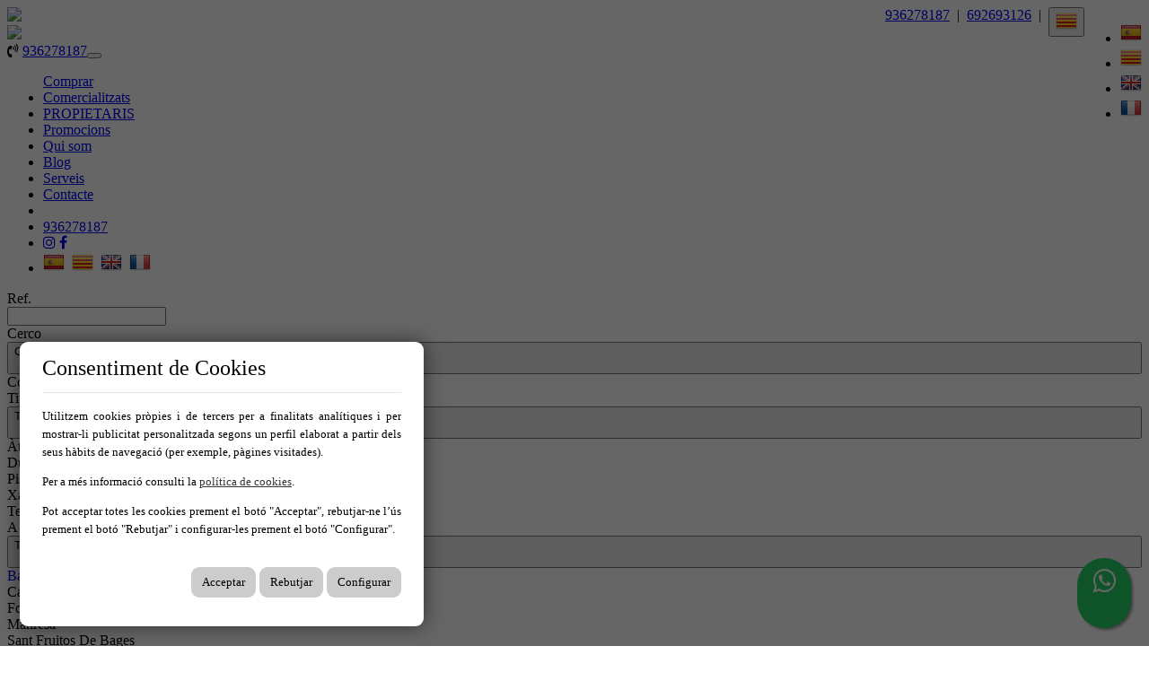

--- FILE ---
content_type: text/html; charset=utf-8
request_url: https://www.signem.cat/ca/venda/ref-1038
body_size: 18961
content:
<!DOCTYPE HTML>

<html lang="ca" xml:lang="ca" xmlns="http://www.w3.org/1999/xhtml">
<head id="ctl00_Head1"><title>
	SIGNEM | Immobiliària a Manresa, Barcelona
</title>
<link rel='stylesheet' rel='preload' href='/Portals/inmosignem/css/bootstrap/css/bootstrap.min.css' media='screen' />
<script src='/app_support/js/jquery-1.11.1.min.js'></script>

<meta name="format-detection" content="telephone=no" />
<meta name="title" content="SIGNEM | Immobiliària a Manresa, Barcelona" />
<meta name="description" content="Som una consultoria immobiliària dedicada a la comercialització de finques de lloguer i venda d’àmbit residencial." />
<meta http-equiv="content-language" content="ca" /><link rel="stylesheet" href="/app_support/pdcc/1.5.4/pdcc.gdpr.es_pdcc.min.css">
<script src="/app_support/pdcc/1.5.4/pdcc.gdpr.es_pdcc.min.js"></script>
    <script type="text/javascript">
	PDCookieConsent.config({
		"brand": {
			"dev" : false,
			"name": "",
			"url" : ""
		},
		"cookiePolicyLink": "",
		"passList" : [],
		"showBadges" : true,
		"styles": {
			"primaryButton": {
			},
			"secondaryButton": {
			}
		}
	});
	</script>


<script src='/app_support/js/jquery.isotope.pkgd.min.js' ></script>
<script src='/app_support/js/jquery.easing.1.3.js'></script>
<script src='/app_support/js/jssor/js/jssor.slider.mini.js'></script>
<script src='/app_support/js/bootstrap-select.js'></script>

<script src='/app_support/js/jquery.simplePagination.js'></script>

<!-- Meta -->   
<meta charset='UTF-8' />
<meta name='apple-mobile-web-app-capable' content='yes'>
<meta name='viewport' content='user-scalable=no, width=device-width, initial-scale=1.0, maximum-scale=1.0' />
<meta http-equiv='Content-Type' content='text/html; charset=UTF-8' />
<link href='//fonts.googleapis.com/css?family=Khand:300,400,700|Open+Sans|Roboto:300,700,300italic,400|Roboto+Condensed:400,300,700' rel='stylesheet' type='text/css'>
<link href="//maxcdn.bootstrapcdn.com/font-awesome/4.7.0/css/font-awesome.min.css" rel="stylesheet">
<link href="//static.mobiliagestion.es/app_support/css/animate.css" rel="stylesheet">
<link href="//static.mobiliagestion.es/app_support/mobilia_font/mobilia.css" rel="stylesheet">

<!-- <meta name="google-translate-customization" content="76d5c3e1b9c15abe-23706cd04ab972dc-g12316c1f9a8d8b85-17"></meta>-->   
<link rel="stylesheet" href="//static.mobiliagestion.es/app_support/css/glyphicons_1.9.2/css/glyphicons.css" type="text/css" media="screen" />

<!-- Global site tag (gtag.js) - Google Analytics -->
<!--
<script async src="https://www.googletagmanager.com/gtag/js?id=UA-66475923-1"></script>
<script>
  window.dataLayer = window.dataLayer || [];
  function gtag(){dataLayer.push(arguments);}
  gtag('js', new Date());

  gtag('config', 'UA-66475923-1');
</script>
-->


<link rel="preconnect" href="https://fonts.googleapis.com">
<link rel="preconnect" href="https://fonts.gstatic.com" crossorigin>
<link href="https://fonts.googleapis.com/css2?family=Poppins:wght@100;200;300;400;500;600;700;800;900&display=swap" rel="stylesheet">
<link href="https://fonts.googleapis.com/css2?family=Open+Sans:wght@300;400;500;600;700;800&display=swap" rel="stylesheet">
<link rel="stylesheet" href="/Design/Themes/signem/zen.css" type="text/css"/>

<link rel="shortcut icon" type="image/ico" href="/favicons/inmosignem/favicon.ico"/>
<!-- Global site tag (gtag.js) - Google Analytics -->
<script async src='https://www.googletagmanager.com/gtag/js?id=G-D3T10JSFDH'></script>
<script>
window.dataLayer = window.dataLayer || [];
function gtag(){dataLayer.push(arguments);}
gtag('js', new Date());
gtag('config', 'G-D3T10JSFDH');
</script>

            <meta name='mobile-web-app-capable' content='yes'>
            <meta name='viewport' content='user-scalable=no, width=device-width, initial-scale=1.0,maximum-scale=1.0' /><link rel="stylesheet" type="text/css" media="screen" href="/app_support/js/selectpicker-1.12.4/css/bootstrap-select.min.css" /><link rel="stylesheet" type="text/css" media="screen" href="/design/themes/InmoBS3/bootstrap/css/bootstrap-datetimepicker.min.css" /><link id="ctl00_owl_2_3_4" rel="stylesheet" type="text/css" media="screen" href="//static.mobiliagestion.es/app_support/owl_2.3.4/assets/owl.carousel.min.css" /><link rel="stylesheet" type="text/css" media="screen" href="/app_support/js/selectpicker-1.12.4/css/bootstrap-select.min.css" /><link id="ctl00_openlayer_5" rel="stylesheet" type="text/css" media="screen" href="//static.mobiliagestion.es/app_support/openlayers5/ol.css" />
<!-- Metas del Contexto -->
<meta property="og:title" content="SIGNEM | Immobiliària a Manresa, Barcelona" />
<meta property="og:description" content="Som una consultoria immobiliària dedicada a la comercialització de finques de lloguer i venda d’àmbit residencial." />
<meta property="og:type" content="website" />
<meta property="og:url" content="https://www.signem.cat/ca/venda/ref-1038" />
<meta name="twitter:title" content="SIGNEM | Immobiliària a Manresa, Barcelona" />
<meta name="twitter:description" content="Som una consultoria immobiliària dedicada a la comercialització de finques de lloguer i venda d’àmbit residencial." />
<meta property="og:image" content="https://www.signem.cat/Portals/inmosignem/Images/logos/logoOg.jpg" />
<!-- Fin Metas del Contexto -->
</head>
<body id="ctl00_body1">
    
    <form method="post" action="/ca/venda/ref-1038" id="aspnetForm">
<div class="aspNetHidden">
<input type="hidden" name="ctl00_radScriptManager1_TSM" id="ctl00_radScriptManager1_TSM" value="" />
<input type="hidden" name="ctl00_ctl01_TSSM" id="ctl00_ctl01_TSSM" value="" />
<input type="hidden" name="__EVENTTARGET" id="__EVENTTARGET" value="" />
<input type="hidden" name="__EVENTARGUMENT" id="__EVENTARGUMENT" value="" />
<input type="hidden" name="__VIEWSTATE" id="__VIEWSTATE" value="l12L3i/p1zs/Jd5w0xPbdJX0BNETIc/6WfWlmsbZJ69SaFDqd69SqPREoztG7tH3pBg/VjQmPVd2cFmRvV3m39KhSqJ98JTQ9RmFvbMiupKN6yUgn0UUVFO17eyaeWAp6rD/WxsdLqVWtaLmHF+aT4iYZnvkqY3jd4SRO8ll12vXF01XeaUvABfq63wrUzP/ZL54MBaRjHuccBA6kwK/DJwEFhdukr0nyyei2Hfp/MTUwwSUaU4mWeFW6C0Pw+rHZUlrS6OaZVZd1sj0+S7p5GYUovX+qA6UOJzuApc9w8IvabQ4c3GtlgJ64ukAOTdaZ0S8t/DtHmjO91VJFaummOBdyC1F9viNTJlsk5B0MtFVv+mK+TLvp3iBr+b3cng4Ybta9dm4tA/yTu3ZZ8axTIdtqPBRaAAzvR1EasstP868gwDcon+VifBUIQxSXi+YIA6jPosrMktaIbMobY9lqkNdiPhpd7sr1bi9MrDVsBsVbwS+sdK/45+1OEx7ZbYDGtkieZASHPTdKLldjt7Myu6rGoJQX40v9o6q+BQwzfvaOCD1img3OW0bj9pFj12ODAMBT53jTRABsMwp/[base64]/Qe2bME2FVI7LjLPcWW9w4PyM8bzAJ3TvmnKZY8WoB+AbUrlCkk/XE7TDuvYPeRYsik14IrgqIMHHHWX/mwt2XRBcohlRscQPCfXII/BikkWLA/D43a1rH2LSeoOCugoFJzSEffiNvsr9o4Q4AZhdQvUGG3cGnly4Z9JwcJIOXY3sNEcygA0uVL7O9LeO2vWA2T1F8xm1F2iBphZEkSMrkJVo3bzCqeSiKwBEL5fpvBu+KIbmBSAlvpFrCRQ8+GvabRVrn2XryHIuGNYbpg3aStiww2eVLYchnpKLXGQ3746WknQiKq/qMYlV34VQPD4ihqnDp3JJ9StLYRJ8ItDKPBlMWlD5qgYn4wu+xNO713GFJwNhqSCEgwrBE+Vrx+3c8S60Oh1p4XZNWctxE2WWHPtYy4UDAV4eFqhxclPzXZHfneeD31/XVujyGi1H9qe92QqABvbqQHrI1/W+cUNlA6uUzg6HOtbm9S8Dmhd7LyCF3T15XITjEDCmaelijfDK2io5I+IUc7wnf/4Uref4d8+n7RPZhGHa5qWTLtIPqk5B2BV0G/4QuPi32MxVJTgxGNorAu08L/bpjlTvT5KbwBP9jlrWh0ZVIoA1nPDsL7O9qfdcTwoNYn8nkwryZ9van605lJLtfGUZCZNyl+0p3s5mm1enhcxpsECQnonlvVx8f7C6qaAffLH8mAtzdNxvDEfiTiDsFhJG9C36f/5sXCfkQde4Qwm6xkmAwlTJItu+Q==" />
</div>

<script type="text/javascript">
//<![CDATA[
var theForm = document.forms['aspnetForm'];
function __doPostBack(eventTarget, eventArgument) {
    if (!theForm.onsubmit || (theForm.onsubmit() != false)) {
        theForm.__EVENTTARGET.value = eventTarget;
        theForm.__EVENTARGUMENT.value = eventArgument;
        theForm.submit();
    }
}
//]]>
</script>


<script src="/WebResource.axd?d=pynGkmcFUV13He1Qd6_TZNn0uitUD1rW-QxCXfdx6n9r6Fln8hkuq1wv2GYyqZK9COsVITXAJy0I8HfrSRc-U-apuZzzr4EPOXS51YrDgZt6288cstXWthdxC8n8DPAT0&amp;t=638901608248157332" type="text/javascript"></script>


<script src="/Telerik.Web.UI.WebResource.axd?_TSM_HiddenField_=ctl00_radScriptManager1_TSM&amp;compress=1&amp;_TSM_CombinedScripts_=%3b%3bSystem.Web.Extensions%2c+Version%3d4.0.0.0%2c+Culture%3dneutral%2c+PublicKeyToken%3d31bf3856ad364e35%3aca%3aa8328cc8-0a99-4e41-8fe3-b58afac64e45%3aea597d4b%3ab25378d2%3bTelerik.Web.UI%2c+Version%3d2020.1.219.45%2c+Culture%3dneutral%2c+PublicKeyToken%3d121fae78165ba3d4%3aca%3abb184598-9004-47ca-9e82-5def416be84b%3a16e4e7cd%3aed16cbdc" type="text/javascript"></script>
<div class="aspNetHidden">

	<input type="hidden" name="__VIEWSTATEGENERATOR" id="__VIEWSTATEGENERATOR" value="CA0B0334" />
	<input type="hidden" name="__SCROLLPOSITIONX" id="__SCROLLPOSITIONX" value="0" />
	<input type="hidden" name="__SCROLLPOSITIONY" id="__SCROLLPOSITIONY" value="0" />
</div>
    <script type="text/javascript">
//<![CDATA[
Sys.WebForms.PageRequestManager._initialize('ctl00$radScriptManager1', 'aspnetForm', ['tctl00$ctl02SU',''], ['ctl00$radScriptManager1',''], [], 90, 'ctl00');
//]]>
</script>
<input type="hidden" name="ctl00$radScriptManager1" id="ctl00_radScriptManager1" />
<script type="text/javascript">
//<![CDATA[
Sys.Application.setServerId("ctl00_radScriptManager1", "ctl00$radScriptManager1");
Sys.Application._enableHistoryInScriptManager();
//]]>
</script>
<!-- 2020.1.219.45 --><div id="ctl00_ctl02SU">
	<span id="ctl00_ctl02" style="display:none;"></span>
</div>
    
    <div id="Chrome" class="Chrome132 Chrome132.0 lang-ca">
    <div id="pID67862">
    
    <div id="ctl00_pSMasterContent_ctl00_ZenContentHeader" class="HeaderPane">
	<div id="mID120226" class="desktopmodules_inmobs3_inmomodule_ascx ModuleWrap ">


<style>



</style>
 
<div class="cabeceraContainer bg_cabecera">
	<!--<div class="cabeceraLogo">
		<a href="/"><img src="/Portals/inmosignem/Images/Logo.png"></a>
	</div>-->
<div class="cabecera_titulosm visible-sm visible-xs"></div>
	<div class="cabeceraPagina">
		<div class="container anchoMenu">
			<div class="row">               
				<div class="col-xs-3"></div>
				<div class="col-xs-12 datosCabecera text-right hidden-md hidden-sm hidden-xs visible-lg">
					<div style="" class="dropdown  pull-right datosCabeceraIdiomas">
						<button class="btn-lang btn-default-lang dropdown-toggle" type="button" id="dropdownMenu1" data-toggle="dropdown" aria-haspopup="true" aria-expanded="true"><img src="/images/Flags/ca_24x24.png" /> <span class="caret"></span></button>
						<ul class="dropdown-menu pull-right" style="min-width:auto;">
							<li><a href="/es" class="nounderline"><img src="/images/Flags/es_24x24.png" /></a></li><li><a href="/ca" class="nounderline"><img src="/images/Flags/ca_24x24.png" /></a></li><li><a href="/en" class="nounderline"><img src="/images/Flags/en_24x24.png" /></a></li><li><a href="/fr" class="nounderline"><img src="/images/Flags/fr_24x24.png" /></a></li>							
						</ul>						
					</div>					
							
					
					<span style="" class="pull-right hidden-md hidden-sm hidden-xs"><a href="tel:692693126" >692693126</a>&nbsp;&nbsp;|&nbsp;&nbsp;</span>
					<span style="" class="pull-right hidden-md hidden-sm hidden-xs"><a href="tel:936278187" >936278187</a>&nbsp;&nbsp;|&nbsp;&nbsp;</span>
					
				</div>

			</div>
		</div>
	</div>
	
    <div class="cabeceraMenu" data-spy="affix">
        <div class="container anchoMenu">
            <div class="row">
                <div class="col-xs-12">  
					
                    <nav class="navbar navbar-default" role="navigation">
                        <div class="container-fluid">
                        <div class="row">
							<div class="cabeceraLogo ">
								<a href="/"><img src="/Portals/inmosignem/Images/Logo.png"></a>
							</div>
							<div class="cabeceraLogo_affix ">
								<a href="/"><img src="/Portals/inmosignem/Images/Logo.png"></a>
							</div>
                        <div class="telefono pull-left hidden"><span><i class="fa fa-volume-control-phone"></i> <a href="tel:936278187" class="nounderline">936278187</a></span></div>
							<div class="navbar-header">
								<button type="button" class="navbar-toggle" data-toggle="collapse" data-target="#bs-collapse-1">
									<span class="sr-only">Toggle navigation</span>
									<span class="icon-bar"></span>
									<span class="icon-bar"></span>
									<span class="icon-bar"></span>
								</button>
							</div> 
                                           
							<div class="navbar-collapse collapse" id="bs-collapse-1">
                            <div class="row">
								<ul class="nav navbar-nav anim" >
                                    <li class='menuInicio '><a href="/" class="hvr-underline-from-center anim">Inici</a></li>
                                    <li class='menuAlquilar dropdown ' style='display: none !important'><a href='/ca/lloguer' class="hvr-underline-from-center anim">Lloguer</a></li>
									<li class='menuComprar dropdown active' style='display: block'><a href='/ca/venda' class="hvr-underline-from-center anim">Comprar</a></li>
                                    <li class='menuTraspaso dropdown ' style='display: none !important'><a href='/ca/traspas' class="hvr-underline-from-center anim">Traspàs</a></li>
                                    <li class='menuComercializados '><a href="/ca/comercialitzats" class="anim">Comercialitzats</a></li>
									
									
									<li class='menuVendaSuInmueble '><a href="/ca/ven-tu-immoble" class="anim">PROPIETARIS</a></li>
									<li class='menuPromociones '><a href="/ca/obra-nova" class="anim">Promocions</a></li>
                                    <!--<li class='menuVacacional '><a href="/ca/vacances" class="anim">Vacacional</a></li>-->
                                    <li class='menuNosotros '><a href="/ca/nosaltres" class="anim" >Qui som</a></li>
									<li class='menuBlog '><a href="/ca/blog" class="anim">Blog</a></li>
                                    <li class='menuServicios '><a href="/ca/serveis" class="anim">Serveis</a></li>
                                    <li class='menuContacto '><a href="/ca/contacte" class="anim">Contacte</a></li>
									<!--LÍNEA SEPARADORA SÓLO EN MÓVIL-->

									<li class="show-xs show-sm show-md hidden-lg lineaSeparadoraMovilMenu"></li>

									<!--TELÉFONOS MÓVIL-->
									<li class="show-xs show-sm show-md hidden-lg">
										<div class="telefonosMovil text-left">
											<a href="tel:936278187" > 936278187</a>
										</div>
									</li>

                                    <!--REDES SOCIALES-->
                                    <li class="show-xs show-sm show-md hidden-lg">
                                        <div class="text-left redes-small text-left ">
                                            <a style="" href="https://www.instagram.com/signem_immobiliaria" target="_blank"><i class="fa fa-instagram" aria-hidden="true"></i></a>
                                            <a style="" href="https://www.facebook.com/signemimmobiliaria" target="_blank"><i class="fa fa-facebook" aria-hidden="true"></i></a>
                                            <a style="display:none !important;" href="" target="_blank"><i class="fa fa-twitter" aria-hidden="true"></i></a>
                                            <a style="display:none !important;" href="" target="_blank"><i class="fa fa-youtube" aria-hidden="true"></i></a>
                                            <a style="display:none !important;" href="" target="_blank"><i class="fa fa-linkedin" aria-hidden="true"></i></a>
                                            <a style="display:none !important;" href="" target="_blank"><i class="mob mob-tik-tok" aria-hidden="true"></i></a>
                                        </div>
                                    </li>

									<!--IDIOMAS MÓVIL-->
                                    <li style="" class="show-xs show-sm show-md hidden-lg" style="margin-bottom:20px;">
                                        <div class="text-left idiomas-small text-left ">
                                            
                                            <a href="/es" class="nounderline">
                                                <img src="/images/Flags/es_24x24.png" /></a>&nbsp;
											
                                            <a href="/ca" class="nounderline">
                                                <img src="/images/Flags/ca_24x24.png" /></a>&nbsp;
											
                                            <a href="/en" class="nounderline">
                                                <img src="/images/Flags/en_24x24.png" /></a>&nbsp;
											
                                            <a href="/fr" class="nounderline">
                                                <img src="/images/Flags/fr_24x24.png" /></a>&nbsp;
											
                                        </div>

                                    </li>
								</ul>
                                </div>
                            </div>
                            </div>
						</div>
                    </nav>
                </div>
            </div>
        </div>
		<div class="cabecera_titulolg hidden-sm hidden-xs"></div>
    </div>
	
	<div class="cabecera_backgund-color"></div>
	
	</div>


<script type="text/javascript">
    $('#bs-collapse-1').on('show.bs.collapse', function () {
        $('.nav-justified').addClass('nav-stacked');
    });

    //Unstack menu when not collapsed
    $('#bs-collapse-1').on('hide.bs.collapse', function () {
        $('.nav-justified').removeClass('nav-stacked');
    });
</script>

<script type="text/javascript">
	/*
	 *	SCRIPT PARA CONFIGURAR AFFIX DEL MENU SUPERIOR
	 */
	$(document).ready(function () {
		setAffixMenu();
	});

	$(window).resize(setAffixMenu);

	function setAffixMenu() {
		var cabeceraHeight = $('.cabeceraPagina').height() + $('.cabeceraMenu').height();
		$('.cabeceraContainer').css('min-height', cabeceraHeight + 'px');

		$('.cabeceraMenu').affix({
			offset: {
				top: function () {
					return (this.top = $('.cabeceraPagina').outerHeight(true))
				}
			}
		})
	}
</script>
<style type="text/css">
    .whatsapp-float{
    padding: 9px 0px;
	position:fixed;
	width:60px;
	height:60px;
	bottom:20px;
	right:20px;
	background-color:#25d366;
	color:#FFF!important;
	border-radius:50px;
	text-align:center;
    font-size:30px;
	box-shadow: 2px 2px 3px #999;
    z-index:100;
}
</style>
<a href="https://api.whatsapp.com/send?phone=34692693126&text=Hola! Quisiera más información sobre https%3a%2f%2fwww.signem.cat%2fca%2fvenda%2fref-1038" class="whatsapp-float" target="_blank">
<i class="fa fa-whatsapp my-float"></i>
</a>


</div><div id="mID120911" class="desktopmodules_inmobs3_inmomodule_ascx ModuleWrap ">


<div class="buscadorPagina collapse bg-primary" id="collapseBuscador">
    <div class="container">
        <div class="row">
            <div class="col-xs-12 col-sm-4 col-md-2 campoBuscador buscadorReferencia">
                <div class="row">
                    <div class="nombreCampo col-xs-12 col-sm-12">Ref.</div>
                    <div class="col-xs-12 col-sm-12">
                        <input name="ctl00$pSMasterContent$ctl00$ZenContentHeader$_Mid120911$ctl01$txtReferencia" type="text" maxlength="12" id="txtReferencia" tabindex="1" class="form-control" />
                    </div>
                </div>
            </div>
            <div class="col-xs-12 col-sm-4 col-md-2 campoBuscador buscadorTipoOperacion">
                <div class="row">
                    <div class="nombreCampo col-xs-12 col-sm-12">Cerco</div>
                    <div class="col-xs-12 col-sm-12">
                        <select name="ctl00$pSMasterContent$ctl00$ZenContentHeader$_Mid120911$ctl01$ddlTiposOperacion" id="ddlTiposOperacion" tabindex="2" class="form-control selectpicker">
		<option selected="selected" value="venda" data-operacion="venta">Compra</option>

	</select>
                    </div>
                </div>
            </div>
            <div class="col-xs-12 col-sm-4 col-md-2 campoBuscador buscadorTipoInmueble">
                <div class="row">
                    <div class="nombreCampo col-xs-12 col-sm-12">Tipus</div>
                    <div class="col-xs-12 col-sm-12">
                        <select size="4" name="ctl00$pSMasterContent$ctl00$ZenContentHeader$_Mid120911$ctl01$ddlFamiliasTiposInmueble" multiple="multiple" id="ddlFamiliasTiposInmueble" tabindex="3" class="form-control selectpicker" data-size="12" title="Triar tipus">
		<option value="pisos-atics" OptionGroup="Pisos">&#192;tics</option>
		<option value="pisos-duplex" OptionGroup="Pisos">Duplex</option>
		<option value="pisos-pisos" OptionGroup="Pisos">Pisos</option>
		<option value="xalets-xalets_independents" OptionGroup="Xalets">Xalets Independents</option>
		<option value="terrenys-terrenys" OptionGroup="Terrenys">Terrenys</option>

	</select>
                    </div>
                </div>
            </div>
            <div class="col-xs-12 col-sm-4 col-md-3 campoBuscador buscadorPoblacion">
                <div class="row">
                    <div class="nombreCampo col-xs-12 col-sm-12">A</div>
                    <div class="col-xs-12 col-sm-12">
                        <select size="4" name="ctl00$pSMasterContent$ctl00$ZenContentHeader$_Mid120911$ctl01$ddlPoblacionesProvincias" multiple="multiple" id="ddlPoblacionesProvincias" tabindex="4" class="form-control selectpicker" data-size="12" title="Triar ubicacions">
		<option value="barcelona" class="nodoPadre" disabled="disabled">Barcelona</option>
		<option value="barcelona-castellgali" class="nodoHijo">Castellgali</option>
		<option value="barcelona-fonollosa" class="nodoHijo">Fonollosa</option>
		<option value="barcelona-manresa" class="nodoHijo">Manresa</option>
		<option value="barcelona-sant_fruitos_de_bages" class="nodoHijo">Sant Fruitos De Bages</option>
		<option value="barcelona-sant_salvador_de_guardiola" class="nodoHijo">Sant Salvador De Guardiola</option>

	</select>
                    </div>
                </div>
            </div>
            <div class="col-xs-12 col-sm-4 col-md-3 campoBuscador buscadorZona">
                <div class="row">
                    <div class="nombreCampo col-xs-12 col-sm-12">Zona</div>
                    <div class="col-xs-12 col-sm-12">
                        <select size="4" name="ctl00$pSMasterContent$ctl00$ZenContentHeader$_Mid120911$ctl01$ddlGruposZonasZonas" multiple="multiple" id="ddlGruposZonasZonas" tabindex="5" class="form-control selectpicker" data-size="12" title="Triar zones">

	</select>
                    </div>
                </div>
            </div>

            <div class="col-xs-12 col-sm-4 col-md-2 campoBuscador buscadorHabitaciones">
                <div class="row">
                    <div class="nombreCampo col-xs-12 col-sm-12">Habitacions</div>
                    <div class="col-xs-12 col-sm-12">
                        <select name="ctl00$pSMasterContent$ctl00$ZenContentHeader$_Mid120911$ctl01$ddlHabitacionesMin" id="ddlHabitacionesMin" tabindex="6" class="form-control selectpicker" data-size="12">
		<option value="">Triar habitacions</option>
		<option value="1">1 o m&#233;s</option>
		<option value="2">2 o m&#233;s</option>
		<option value="3">3 o m&#233;s</option>
		<option value="4">4 o m&#233;s</option>
		<option value="5">5 o m&#233;s</option>

	</select>
                    </div>
                </div>
            </div>
            <div class="col-xs-12 col-sm-4 col-md-2 campoBuscador buscadorBanos">
                <div class="row">
                    <div class="nombreCampo col-xs-12 col-sm-12">Banys</div>
                    <div class="col-xs-12 col-sm-12">
                        <select name="ctl00$pSMasterContent$ctl00$ZenContentHeader$_Mid120911$ctl01$ddlBanosMin" id="ddlBanosMin" tabindex="7" class="form-control selectpicker" data-size="12">
		<option value="">Triar banys</option>
		<option value="1">1 o m&#233;s</option>
		<option value="2">2 o m&#233;s</option>
		<option value="3">3 o m&#233;s</option>
		<option value="4">4 o m&#233;s</option>

	</select>
                    </div>
                </div>
            </div>
            <div class="col-xs-12 col-sm-4 col-md-2 campoBuscador buscadorCaracteristicas">
                <div class="row">
                    <div class="nombreCampo col-xs-12 col-sm-12">Característiques</div>
                    <div class="col-xs-12 col-sm-12">
                        <select name="ctl00$pSMasterContent$ctl00$ZenContentHeader$_Mid120911$ctl01$ddlCaracteristicas" id="ddlCaracteristicas" tabindex="8" class="form-control selectpicker" multiple="" data-size="12" Title="Triar les característiques">
		<option value="adaptatminusvalids">Adaptat Minusv&#224;lids</option>
		<option value="ascensor">Ascensor</option>
		<option value="garatge">Garatge</option>
		<option value="piscina">Piscina</option>
		<option value="terrassa">Terrassa</option>
		<option value="traster">Traster</option>

	</select>
                    </div>
                </div>
            </div>
            <div class="col-xs-12 col-sm-4 col-md-3 campoBuscador buscadorPrecio">
                <div class="row">
                    <div class="nombreCampo col-xs-12 col-sm-12">Preu</div>
                    <div class="col-xs-12 col-sm-12">
                        <div class="input-group">
                            <input name="ctl00$pSMasterContent$ctl00$ZenContentHeader$_Mid120911$ctl01$txtPrecioMin" type="text" id="txtPrecioMin" tabindex="9" class="form-control currencyFormat" placeholder="Des" />
                            <span class="input-group-addon">€</span>
                            <input name="ctl00$pSMasterContent$ctl00$ZenContentHeader$_Mid120911$ctl01$txtPrecioMax" type="text" id="txtPrecioMax" tabindex="10" class="form-control currencyFormat" placeholder="Fins" />
                        </div>
                    </div>
                </div>
            </div>
			
            <div class="col-xs-12 col-sm-12 col-md-3 campoBuscador buscadorEnviar">
                <div class="row">
                    <div class="nombreCampo col-xs-12 hidden-xs">&nbsp;</div>
                    <div class="col-xs-12 text-right text-center-sm">
                        <button id="btnBuscar" class="btn btn-success btn-block" onclick="hazBusqueda();return false"><span class="glyphicon glyphicon-search"></span> <span class="">Cercar</span></button>
                    </div>
                </div>
            </div>
        </div>
    </div>
</div>

<div class="container visible-xs">
	<div class="row">
		<div class="col-xs-12 bg-primary" style="height:6px"></div>
		<div class="col-xs-12 text-center">
			<a href="#collapseBuscador" class="btn btn-primary" data-toggle="collapse" id="collapseBuscadorButton"><span class="visible-inline-xs">Cercador </span><i class="fa fa-chevron-down"></i></a>
		</div>
	</div>
</div>

<script type="text/javascript">
    // Variables globales recibidas por Url
    var lang = "ca";
    var referenciaUrl = "1038";
    var operacionUrl = "venda";
    var familiaUrl = "";
    var tipoUrl = "";
    var provinciaUrl = "";
    var poblacionUrl = "";
    var zonaUrl = "";
    var subzonaUrl = "";
    var habitacionesMin = "";
	var habitacionesMax = "";
	var banosMin = "";
    var banosMax = "";
    var pMin = "";
    var pMax = "";
    var precioMin = 0;
    var precioMax = 0;

    if (pMin != "")
    {
        precioMin = parseInt(pMin);
    }
    if (pMax != "") {
        precioMax = parseInt(pMax);
    }

    var caracteristicasInmueble = [''];

    // Funcion que recoge los datos del buscador y establece la URL para realizar la búsqueda
	function hazBusqueda() {
		// Eliminamos la informacion de la visualizacion del datatable
		localStorage.removeItem("datatables_mobilia");

    	var referencia = $("#txtReferencia").val();
    	// Quitamos los posibles 0
    	var startIndex = 0;
    	while (referencia[startIndex] === '0') {
    		startIndex++;
    	}
    	referencia = referencia.substr(startIndex);

        var tipoOperacion = $("#ddlTiposOperacion option:selected").val();
        var tiposInmueble = $("#ddlFamiliasTiposInmueble").val();
        var provincias = $("#ddlPoblacionesProvincias").val();
        var zonas = $("#ddlGruposZonasZonas").val();
        var habitacionesMin = $("#ddlHabitacionesMin").val();
        var banosMin = $("#ddlBanosMin").val();
        var precioMin = $("#txtPrecioMin").val();
        var precioMax = $("#txtPrecioMax").val();
        var caracteristicasInmueble = $("#ddlCaracteristicas").val();

        //Se cargan como valores tanto el texto seo del campo como su id, separados por #
        //Utilizaremos el id para la petición ajax de los valores relacionados y el texto seo como parte de la url de búsqueda
        if (tipoOperacion.indexOf('#') > 0)
            tipoOperacion = tipoOperacion[1];

        //La URL del listado será:
        //->  /tipoOperacion_tipoInmueble_subtipoInmueble/en-provincia_localidad_zona_subzona/con-caracteristica1,caracteristica2,...
        var tipoUrlListado = "/" + lang;
        //Tipo de operación
        if (typeof tipoOperacion !== "undefined" && tipoOperacion != "")
            tipoUrlListado += "/" + tipoOperacion;

    	// Innmueble Familia_Tipo
        if (typeof tiposInmueble !== "undefined" && tiposInmueble != null) {
        	var tipoInmueble = [];
        	var familiaInmueble = [];

        	$.each(tiposInmueble, function (i, item) {
        		if ($.inArray(item.split('-')[0], tipoInmueble) == -1)
        			tipoInmueble.push(item.split('-')[0]);
        		if ($.inArray(item.split('-')[1], familiaInmueble) == -1)
        			familiaInmueble.push(item.split('-')[1]);
        	});

        	tipoUrlListado += "-" + tipoInmueble.join("~");
        	tipoUrlListado += "-" + familiaInmueble.join("~");
        }
        

        if (typeof provincias !== "undefined" && provincias != null) {
        	tipoUrlListado += "/a";
        	var provinciaInmueble = [];
        	var poblacionInmueble = [];

        	$.each(provincias, function (i, item) {
        		if ($.inArray(item.split('-')[0], provinciaInmueble) == -1)
        			provinciaInmueble.push(item.split('-')[0]);
        		if ($.inArray(item.split('-')[1], poblacionInmueble) == -1)
        			poblacionInmueble.push(item.split('-')[1]);
        	});

        	tipoUrlListado += "-" + provinciaInmueble.join("~");
        	tipoUrlListado += "-" + poblacionInmueble.join("~");
        }

    	if (typeof zonas !== 'undefined' && zonas != null) {
    		var zonaInmueble = [];
    		var subzonaInmueble = [];

    		$.each(zonas, function (i, item) {
    			if ($.inArray(item.split('-')[0], zonaInmueble) == -1)
    				zonaInmueble.push(item.split('-')[0]);
    			if (typeof item.split('-')[1] !== 'undefined' && $.inArray(item.split('-')[1], subzonaInmueble) == -1)
    				subzonaInmueble.push(item.split('-')[1]);
    		});

    		tipoUrlListado += "-" + zonaInmueble.join("~");
			if (subzonaInmueble.length > 0)
    			tipoUrlListado += "-" + subzonaInmueble.join("~");
    	}

        // Caracteristicas
        var caracteristicas = [];
        if (habitacionesMin != "") {
            caracteristicas.push(habitacionesMin + "_habitaciones_min");
        }
        if (banosMin != "") {
            caracteristicas.push(banosMin + "_banos_min");
        }
        if (precioMin != "")
            caracteristicas.push(precioMin.toString().replace(/\./g, '','').replace(',','') + "_precio_min");
        if (precioMax != "")    
            caracteristicas.push(precioMax.toString().replace(/\./g, '', '').replace(',', '') + "_precio_max");

        // Caracteristicas Inmueble
        if (caracteristicasInmueble != null && caracteristicasInmueble.length > 0) {
            $.each(caracteristicasInmueble, function(i, item) {
                caracteristicas.push(item);
            });
        }

        if (caracteristicas.length > 0) {
        	tipoUrlListado += "/amb-";
            tipoUrlListado += caracteristicas.join(",");
        }

        //Referencia
	    if (typeof referencia !== "undefined" && referencia != "")
	        tipoUrlListado = "/ca/ref-" + referencia;
        
        window.location.href = tipoUrlListado;
    }

    // Rellenamos el formulario con los datos de la URL
    function fillForm() {
        if (operacionUrl != "") {
            $("#ddlTiposOperacion option[value='" + operacionUrl + "']").prop("selected", "selected");
            $("#ddlTiposOperacion").selectpicker('refresh');
        }

        if (familiaUrl != "") {
            if (tipoUrl != "") {
            	$.each(tipoUrl.split("~"), function (i, item) {
            		$("#ddlFamiliasTiposInmueble option[value$='" + item + "']").prop("selected", "selected");
            	});
            } else {
            	$.each(familiaUrl.split("~"), function (i, item) {
            		$("#ddlFamiliasTiposInmueble option[value^='" + item + "']").prop("selected", "selected");
            	});
            }
            $("#ddlFamiliasTiposInmueble").selectpicker('refresh');
        }

        if (provinciaUrl != "") {
        	if (poblacionUrl != "") {
        		$.each(poblacionUrl.split("~"), function (i, item) {
        			$("#ddlPoblacionesProvincias option[value$='-" + item + "']").prop("selected", "selected");
        		});

                loadGruposZonasZonas();
        	} else {
        		$.each(provinciaUrl.split("~"), function (i, item) {
        			$("#ddlPoblacionesProvincias option[value^='" + item + "']").prop("selected", "selected");
        		});
        	}
        	$("#ddlPoblacionesProvincias option[disabled='disabled']").prop("selected", false);
        	$("#ddlPoblacionesProvincias").selectpicker('refresh');
        }

        if (zonaUrl != "") {
			$.each(zonaUrl.split("~"), function (i, item) {
				$("#ddlGruposZonasZonas option[value^='" + item + "']").prop("selected", "selected");
            });	
            $("#ddlGruposZonasZonas").selectpicker('refresh');
        }
		/*
		if (subzonaUrl != "") {
    		$.each(subzonaUrl.split("~"), function (i, item) {
    			$("#ddlGruposZonasZonas option[value$='-" + item + "']").prop("selected", "selected");
    		});
    		$("#ddlGruposZonasZonas").selectpicker('refresh');
		}
		*/

        if (habitacionesMin != "") {
            $("#ddlHabitacionesMin").val(habitacionesMin);
            $("#ddlHabitacionesMin").selectpicker('refresh');
        }

        if (banosMin != "") {
            $("#ddlBanosMin").val(banosMin);
            $("#ddlBanosMin").selectpicker('refresh');
        }

        if (precioMin != 0) {
            $("#txtPrecioMin").val(precioMin);
        }
        if (precioMax != 0) {
            $("#txtPrecioMax").val(precioMax);
        }

        if (caracteristicasInmueble.length > 0) {
            $.each(caracteristicasInmueble, function (i, item) {
                $("#ddlCaracteristicas option[value='" + item + "']").prop("selected", "selected");
            });
            $("#ddlCaracteristicas").selectpicker('refresh');
        }
    }

    // Cargamos las zonas y las subzonas de la poblacion cuando se cambia la poblacion
    function loadGruposZonasZonas() {
    	$('#ddlGruposZonasZonas option').remove();
    	$("#ddlGruposZonasZonas").selectpicker('refresh');

    	var poblacion = $('#ddlPoblacionesProvincias').val();
    	poblaciones = [];
    	if (poblacion == null || poblacion.length == 0)
    		return;

    	$.each(poblacion, function (index, item) {
    		if (item.indexOf('-') > 0)
    			poblaciones.push(item.split('-')[1]);
    	});

        $.ajax({
            type: 'GET',
            url: window.location.protocol + '//' + window.location.hostname + '/desktopmodules/inmobs3/WebRequest.ashx?type=GetGruposZonas&poblaciones=' + JSON.stringify(poblaciones),
            async: false,
            success: function (data) {
            	var Poblacion = '';
                if (data != null) {
                    if (data.length > 0) {
                        for (i = 0; i < data.length; i++) {
                        	if (data[i].Poblacion != Poblacion) {
                        		$("#ddlGruposZonasZonas").append('<option value="" class="nodoPadre" disabled="disabled">' + data[i].Poblacion + '</option>');
                                Poblacion = data[i].Poblacion;
                            }
                            if (data[i].GrupoZonaSeo != null)
                            	$("#ddlGruposZonasZonas").append('<option value="' + data[i].GrupoZonaSeo + '" class="nodoHijo">' + data[i].GrupoZona + '</option>');
                        }
                    }
                }
                $("#ddlGruposZonasZonas").selectpicker('refresh');
                $("#ddlGruposZonasZonas").selectpicker('refresh');
            }
        });
    }

    /* EVENTOS */
    //Obtenemos las zonas a partir de la población seleccionada por el usuario
    $("#ddlPoblacionesProvincias").change(function () {
        loadGruposZonasZonas();
    });

    // DOM READY
    $(document).ready(function () {
        // Rellenamos el formulario
        fillForm();

        // Creamos el selectpicker        
        $('.selectpicker').selectpicker({
            maxOptionsText: function (numAll, numGroup) {
                var arr = [];
                arr[0] = (numAll == 1) ? 'Límite alcanzado ({n} elementos max)' : 'Límite alcanzado ({n} elementos max)';
                arr[1] = (numGroup == 1) ? 'Group limit reached ({n} item max)' : 'Group limit reached ({n} items max)';
                return arr;
            }
        });

        // Creamos el AutoNumeric
        $('.currencyFormat').autoNumeric('init', { aSep: '.', aDec: ',', mDec: 0, vMin: -99999999, vMax: 99999999 });

    	// Cambiamos el icono del collapse del buscador
        $('#collapseBuscadorButton').on('click', function() {
        	$(this).find('i').toggleClass('fa-chevron-down fa-chevron-up');
        });
    });
</script>


</div>
</div>
<div class="ThreePanes">
    
    <div class="container">
        <div class="row">
            <div class="col-xs-12 col-sm-9">
                <div id="ctl00_pSMasterContent_ctl00_ContentPane" class="ContentPane">
	<div id="mID120239" class="desktopmodules_inmobs3_inmomodule_ascx ModuleWrap ">



<div class="row tituloNoEncontrado">
    <div class="col-xs-12 tituloSeccion"  style="padding-top: 35px;">
        <h1>
            Immoble no disponible
        </h1>
    </div>
</div>

<div class="row descripcionNoEncontrado" >
    <div class="col-xs-12" style="padding-top: 35px;">
        <p style=" line-height: 2em;">L'immoble seleccionat no es troba disponible al nostre web. En cas que estigui interessat en ell, estarem encantats d'atendre'l a través del nostre telèfon o bé des del formulari de contacte de la nostra pàgina.</p>
        <p>&nbsp;</p>
        <p>Disculpi les molèsties.</p>
    </div>
</div>


</div><div id="mID120241" class="desktopmodules_inmobs3_inmomodule_ascx ModuleWrap container">



  <style>

      #GaleriaPanoramicas{
          padding:10px;
      }
    #panorama {
        width: 100%;
        height: 600px;
        margin-bottom:20px;
    }

    /*Para habilitar la pestaña en el tema 2*/
    #pestanaPanoramicasTema2{
        display:block !important;
    }
    </style>



<link rel="stylesheet" href="https://static.mobiliagestion.es/app_support/panellum/pannellum.css"/>
<script type="text/javascript" src="https://static.mobiliagestion.es/app_support/panellum/pannellum.js"></script>

<script type="text/javascript">
    

    



</script>





<script type="text/javascript">
    $(document).ready(function () {
        // Movemos la galería al DetalleFullAffix
        $("#GaleriaPanoramicas > div").appendTo("#GaleriaAbajoPanoramica");
    });
</script>




</div><div id="mID120240" class="desktopmodules_inmobs3_inmomodule_ascx ModuleWrap ">



<div class="bloqueHipoteca-container" style="margin-top: 15px;">

<div class="row">
    
        <div class="col-xs-12 col-md-12">
            <h3>Calculadora d'hipoteques::</h3>
        </div>
   

        <div class="col-xs-12 col-sm-6 col-md-2">
            <div class="form-group">
                <label>Preu *</label>
                <div class="input-group">
                    <input type="text" id="hipotecaPrecio" class="form-control currencyFormat"
                        value='' />
                    <span class="input-group-addon">€</span>
                </div>
            </div>
        </div>
        <div class="col-xs-12 col-sm-6 col-md-2">
            <div class="form-group">
                <label>Estalvi</label>
                <div class="input-group">
                    <input type="text" id="hipotecaAhorro" class="form-control currencyFormat" />
                    <span class="input-group-addon">€</span>
                </div>
            </div>
        </div>
        <div class="col-xs-12 col-sm-6 col-md-2">
            <div class="form-group">
                <label>Despeses</label>
                <select class="form-control" id="hipotecaGastos">
                    <option value="">-</option>
                    <option value="10">10%</option>
                    <option value="11">11%</option>
                    <option value="12">12%</option>
                    <option value="13">13%</option>
                    <option value="14">14%</option>
                    <option value="15">15%</option>
                </select>
            </div>
        </div>
        <div class="col-xs-12 col-sm-6 col-md-2">
            <div class="form-group">
                <label>interès *</label>
                <div class="input-group">
                    <input type="text" id="hipotecaInteres" class="form-control percentFormat" />
                    <span class="input-group-addon">%</span>
                </div>
            </div>
        </div>
        <div class="col-xs-12 col-sm-6 col-md-2">
            <div class="form-group">
                <label>Termini *</label>
                <div class="input-group">
                    <input type="text" id="hipotecaPlazo" class="form-control yearFormat" />
                    <span class="input-group-addon">anys</span>
                </div>
            </div>
        </div>
        <div class="col-xs-12 col-sm-6 col-md-2">
            <label>&nbsp;</label>
            <a id="calcularHipoteca" class="btn btn-success btn-block" href="#">Calcular</a>
        </div>
   
   
        <div class="col-xs-12 text-center">
            <div id="cuota" class="text-center text-primary" style="font-size: 23px;"></div>
            <div id="cuotaMensaje" class="text-center"></div>
        </div>
   

</div>
</div>



<script type="text/javascript">
    $(document).ready(function () {
    	// Creamos el AutoNumeric
    	$('.currencyFormat').autoNumeric('init', { aSep: '.', aDec: ',', mDec: 0, vMin: -99999999, vMax: 99999999 });
    	$('.percentFormat').autoNumeric('init', { aSep: '', aDec: '.', mDec: 2, vMin: -0, vMax: 99 });
    	$('.yearFormat').autoNumeric('init', { aSep: '', aDec: '.', altDec: ',', mDec: 0, vMin: 0, vMax: 60 });

    	$(document).on('click', '#calcularHipoteca', function (e) {
    		e.preventDefault();
    		calcularHipoteca();
    	});

    	function calcularHipoteca() {
    		var precioFinal = 0;
    		var precio = parseFloat($(document).find('#hipotecaPrecio').val().replace(/\./g, ''));
    		var gastos = parseFloat($(document).find('#hipotecaGastos').val());
    		var ahorro = parseFloat($(document).find('#hipotecaAhorro').val().replace(/\./g, ''));
			var interes = parseFloat($(document).find('#hipotecaInteres').val())/12;
    		var plazo = parseFloat($(document).find('#hipotecaPlazo').val() * 12);

    		if (isNaN(precio) || isNaN(interes) || interes == 0 || isNaN(plazo) || plazo == 0) {
    			$(document).find('#cuota').html('<br>Ompli les dades');
    			return;
    		}

    		precioFinal = precio;
    		if (gastos > 0)
    			precioFinal = precioFinal * (1 + (gastos / 100));

    		if (ahorro > 0)
    			precioFinal = precioFinal - ahorro;

    		var numerador = (precioFinal * interes);
    		var den2 = interes/100;
    		var den3 = Math.pow(1 + den2, ((-1) * plazo));
    		var denominador = 100 * (1 - den3);
    		var cuota = (numerador / denominador).toFixed(2);
    		$(document).find('#cuota').html('<br>Cuota de ' + Number(cuota.toString()).toLocaleString('ca', { minimumFractionDigits: 2 }) + ' &nbsp;€*');
    		$(document).find('#cuotaMensaje').html('<p>* Aquesta quantitat és merament orientativa. <br> Consulteu-nos el seu cas concret.</p>');
    	}
    });
</script>

</div><div class=" relacionados-container Grid-listado"><!-- Añadido Desde Propiedades de módulo --><div id="mID120245" class="desktopmodules_inmobs3_inmomodule_ascx ModuleWrap ">


</div></div><!-- Añadido Desde Propiedades de módulo -->
</div>
            </div>
            <div class="col-xs-12 col-sm-3">
                <div id="ctl00_pSMasterContent_ctl00_RightPane" class="RightPane">
	<div id="mID120242" class="desktopmodules_inmobs3_inmomodule_ascx ModuleWrap ">


</div><div id="mID120243" class="desktopmodules_inmobs3_inmomodule_ascx ModuleWrap ">


<style>
.bloqueContacto .affix {box-shadow:none; z-index:9;}
.bloqueContacto .affix-top { position: relative; }
/*.bloqueContacto .affix { top: 124px; }*/
.bloqueContacto .affix-bottom { position: absolute; }

@media (max-width: 767px) { 
	.bloqueContacto .affix { position: relative; top: 0px;} 
	.bloqueContacto .affix-bottom { position:relative; } 
}
@media (min-width: 768px) and (max-width: 991px) { 
	.bloqueContacto .affix { position: relative; top: 0px;} 
	.bloqueContacto .affix-bottom { position:relative; } 
}
@media (min-width: 992px) and (max-width: 1199px) { .bloqueContacto .affix, .bloqueContacto .affix-bottom { width: 212px; } }
@media (min-width: 1200px) { .bloqueContacto .affix, .bloqueContacto .affix-bottom { width: 262px; } }
</style>

<div class="bloqueContacto">
    <div class="affixedContactoSimpleInmueble" >
    <div class="row">
	    <div class="col-xs-12">
		    <div class="IDContactoAffix">
			    <div class="encabezadoContactoAffix bg-primary">Sol·licitar informació</div>
			    <div class="cuerpoContacto">
				    
				    

				    <p> Si vols més informació sobre aquesta propietat, si us plau, omple el formulari:</p>

				    <input name="ctl00$pSMasterContent$ctl00$RightPane$_Mid120243$ctl01$txtIdInmueble" type="text" value="-1" id="ctl00_pSMasterContent_ctl00_RightPane__Mid120243_ctl01_txtIdInmueble" class="hidden" />
				    <div class="form-group">
					    <label>Nom i cognoms *</label>
					    <input name="ctl00$pSMasterContent$ctl00$RightPane$_Mid120243$ctl01$txtNombre" type="text" id="ctl00_pSMasterContent_ctl00_RightPane__Mid120243_ctl01_txtNombre" class="form-control" />
				    </div>
            
				    <div class="form-group">
					    <label>Email *</label>
					    <input name="ctl00$pSMasterContent$ctl00$RightPane$_Mid120243$ctl01$txtEmail" type="text" id="ctl00_pSMasterContent_ctl00_RightPane__Mid120243_ctl01_txtEmail" class="form-control" />
				    </div>

				    <div class="form-group">
					    <label>Telèfon</label>
					    <input name="ctl00$pSMasterContent$ctl00$RightPane$_Mid120243$ctl01$txtTelefono" type="text" id="ctl00_pSMasterContent_ctl00_RightPane__Mid120243_ctl01_txtTelefono" class="form-control" />
				    </div>

                    <div id="ctl00_pSMasterContent_ctl00_RightPane__Mid120243_ctl01_SelectorOperacion" class="form-group">
                        <label>Operació</label>
                        <select name="ctl00$pSMasterContent$ctl00$RightPane$_Mid120243$ctl01$lbTiposOperacion" id="ctl00_pSMasterContent_ctl00_RightPane__Mid120243_ctl01_lbTiposOperacion" class="form-control" title="Triar un tipus">
		<option value="">Escollir Operaci&#243;</option>
		<option value="venta">Venda</option>
		<option value="alquiler">Lloguer</option>
		<option value="traspaso">Trasp&#224;s</option>

	</select>
                    </div>

				    <div class="form-group">
					    <label>Missatge *</label>
					    <textarea name="ctl00$pSMasterContent$ctl00$RightPane$_Mid120243$ctl01$txtMensaje" rows="8" cols="20" id="ctl00_pSMasterContent_ctl00_RightPane__Mid120243_ctl01_txtMensaje" class="form-control">
</textarea>
				    </div>

				    <div class="text-center LinkAceptarCondiciones">
					    <input id="ctl00_pSMasterContent_ctl00_RightPane__Mid120243_ctl01_cbCondiciones" type="checkbox" name="ctl00$pSMasterContent$ctl00$RightPane$_Mid120243$ctl01$cbCondiciones" /> <a href='/proteccion-de-datos' target='_blank'>He llegit i accepto les condicions legals i la política de privacitat.</a>
				    </div>

				    <div class="col-xs-12 text-right">
					    <a id="ctl00_pSMasterContent_ctl00_RightPane__Mid120243_ctl01_lbEnviar" class="btn btn-success btn-block" href="javascript:__doPostBack(&#39;ctl00$pSMasterContent$ctl00$RightPane$_Mid120243$ctl01$lbEnviar&#39;,&#39;&#39;)">Enviar</a>
				    </div>
			    </div>
			    <div class="clearfix"></div>
		    </div>
	    </div>
    </div>
    </div>
</div>
<script type="text/javascript">
    $(document).ready(function () {
        makeAffix();
    });

    function makeAffix() {
        $('.affixedContactoSimpleInmueble').affix({
            offset: {
                top: function () {
                    if ($(window).width() > 991)
                        return $('.bloqueDetalleBig').offset().top + $('.AgenteAffix').height() + 10;
                    else
                        return 0;
                },
                bottom: function () {
                    if ($(window).width() > 991)
                        return $('body').height() - ($('.bloqueDetalleBig').offset().top + $('.bloqueDetalleBig').height())
                    else
                        return 0;

                }
            }
        });
    }


    //Esta función devuelve el top pegado a la parte superior del formulario de contacto cuando se hace scroll.
    $('.affixedContactoSimpleInmueble').on('affixed.bs.affix', function () {
        console.log('affixed');

        //Se saca el alto del menú fixed
        var altura = document.querySelectorAll('.cabeceraMenu.affix')[0].offsetHeight;

        //Se posiciona el top de la barra fija.
        document.querySelectorAll('.bloqueContacto .affix')[0].style.top = altura + "px";
    });

    //Esta función devuelve el top al formulario de contacto después de que el scroll vuelva arriba.
    $('.affixedContactoSimpleInmueble').on('affixed-top.bs.affix', function () {
        console.log('affixed');

        //Se posiciona el top de la barra fija.
        document.querySelectorAll('.bloqueContacto .affix-top')[0].style.top = "0px";
    });



</script>



</div>
</div>
            </div>
        </div>
    </div>
    
</div>

<div id="pie">
    <div id="ContenedorFijoPie">
        <div id="ctl00_pSMasterContent_ctl00_ZenContent12" class="FooterPane">
	<div id="mID120234" class="desktopmodules_inmobs3_inmomodule_ascx ModuleWrap ">



<div class="pie">
  <div class="container anchoPieMenu">
    <div class="row">
      <div class="col-xs-12 text-center menuPie">
          <ul class="list-inline">
              <li class="menuInicio"><a href="/ca">Inici</a></li>
              <li class="menuAlquilar" style='display: none !important'><a href="/ca/lloguer">Lloguer</a></li>
              <li class="menuComprar" style='display: block-inline'><a href="/ca/venda">Comprar</a></li>
              <li class="menuTraspaso" style='display:none !important'><a href="/ca/traspas">Traspàs</a></li>
              <li class='menuComercializados '><a href="/ca/comercialitzats" class="anim">Comercialitzats</a></li>
									
              <!--<li class="menuVacacional"><a href="/ca/vacances">Vacacional</a></li>-->
              <li class="menuVendaSuInmueble"><a href="/ca/vengui-la-seva-immoble">PROPIETARIS</a></li>
              <li class="menuPromociones"><a href="/ca/obra-nova">Promocions</a></li>
              <li class="menuNosotros"><a href="/ca/nosaltres">Qui som</a></li>
              <li class="menuBlog"><a href="/ca/blog">Blog</a></li>
              <li class="menuServicios"><a href="/ca/serveis">Serveis</a></li>
              <li class="menuContacto"><a href="/ca/contacte">Contacte</a></li>
          </ul>
      </div>
    </div>
    <div class="row" style="border-bottom: 1px dotted #9e9e9ea1; border-top: 1px dotted #9e9e9ea1;">
      <div class="col-xs-12 col-sm-6 col-md-3 DressPie">
        <address class="direccion">
        <span>Centre de Negocis Pere III<br />Muralla Sant Francesc  49 1a planta Despatx 112<br>08241 – Manresa</span><br>
		<span style=""><a href="tel://info@signem.cat" class="pie-mail">info@signem.cat</a><br></span>
            
            <div class="telefonosPie">
                <a style="" href="tel:936278187">936278187</a>
                <span> - </span>
                <a style="" href="tel:692693126">692693126</a>
            </div>

        </address>
        <ul class="list-inline">
          <li style="" ><a href="https://www.instagram.com/signem_immobiliaria" target="_blank"><i class="fa fa-instagram" aria-hidden="true"></i></a></li>
          <li style="" ><a href="https://www.facebook.com/signemimmobiliaria" target="_blank"><i class="fa fa-facebook" aria-hidden="true"></i></a></li>
          <li style="display:none !important;" ><a href="" target="_blank"><i class="fa fa-twitter" aria-hidden="true"></i></a></li>
          <li style="display:none !important;" ><a href="" target="_blank"><i class="fa fa-youtube" aria-hidden="true"></i></a></li>
          <li style="display:none !important;" ><a href="" target="_blank"><i class="fa fa-linkedin" aria-hidden="true"></i></a></li>
          <li style="display:none !important;" ><a href="" target="_blank"><i class="mob mob-tik-tok" aria-hidden="true"></i></a></li>
        </ul>
      </div> 
      <div class="col-xs-12 col-sm-6 col-md-3 logo"> 
		  <a href="/"><img src="/Portals/inmosignem/Images/logoPie01.png"></a><br><br>
	  </div>
    <div class="col-xs-12 col-sm-6 col-md-3 logosPie"> 
      <img src="/Portals/inmosignem/Images/logoPie04.png">
      
    </div>
    <div class="col-xs-12 col-sm-12 col-md-3 logosPie02"> 
      <img src="/Portals/inmosignem/Images/logoPie02.png">
      <img src="/Portals/inmosignem/Images/logoPie03.png">
      
    </div>
    </div>
    <div class="row" style="border-bottom: 1px dotted #9e9e9ea1; border-top: 1px dotted #9e9e9ea1;">
      <div class="col-xs-12 text-center links copyright">
        <p> &copy; 2026 Signem Immobiliària</p>
        <p> <a href="/aviso-legal">Avís legal</a> | <a href="/proteccion-de-datos">Protecció de dades</a> | <a href="/cookies">Cookies</a> | <a href="http://www.mobiliagestion.es" target="_blank">Creado con Mobilia</a></p>
      </div>
    </div>
  </div>
</div>


</div>
</div>
    </div>
</div>


    </div>
    </div>
    
<script src='/Portals/inmosignem/css/bootstrap/js/bootstrap.min.js'></script>
<script src='/app_support/js/bootbox.min.js'></script>

<script type="text/javascript">
//<![CDATA[
window.__TsmHiddenField = $get('ctl00_radScriptManager1_TSM');//]]>
</script>
<script type='text/javascript' src='/app_support/js/selectpicker-1.12.4/js/bootstrap-select.min.js'></script><script type='text/javascript' src='/app_support/js/autoNumeric-1.9.8/autoNumeric.js'></script><script type='text/javascript' src='/design/themes/InmoBS3/bootstrap/js/moment-with-langs.js'></script><script type='text/javascript' src='/design/themes/InmoBS3/bootstrap/js/bootstrap-datetimepicker.min.js'></script><script type='text/javascript' src='/design/themes/InmoBS3/bootstrap/js/bootstrap-datetimepicker.es.js'></script><script type='text/javascript' src='//static.mobiliagestion.es/app_support/owl_2.3.4/owl.carousel.min.js'></script><script type='text/javascript' src='/app_support/openlayers5/ol.js'></script>
<script type="text/javascript">
//<![CDATA[

theForm.oldSubmit = theForm.submit;
theForm.submit = WebForm_SaveScrollPositionSubmit;

theForm.oldOnSubmit = theForm.onsubmit;
theForm.onsubmit = WebForm_SaveScrollPositionOnSubmit;
Sys.Application.add_init(function() {
    $create(Telerik.Web.UI.RadAjaxManager, {"_updatePanels":"","ajaxSettings":[],"clientEvents":{OnRequestStart:"",OnResponseEnd:""},"defaultLoadingPanelID":"","enableAJAX":true,"enableHistory":false,"links":[],"styles":[],"uniqueID":"ctl00$ctl02","updatePanelsRenderMode":0}, null, null, $get("ctl00_ctl02"));
});
//]]>
</script>
</form>
    </body>
</html>


--- FILE ---
content_type: text/css
request_url: https://www.signem.cat/Design/Themes/signem/zen.css
body_size: 1690
content:
/*=== Mobilia - Copyright 2022- */

/******** importa Tema: Tema1.css *********/
@import url("/DesktopModules/InmoBS3/layouts/css/Temas/Tema1.css");
/***************************************/

/*  =====================================================
    =             1. VARIABLES  PRINCIPALES              =
    =====================================================   */

:root {
    --main-bg-color: #72aa43;
    --main-bg-color-rgb: 114, 170, 67;
    --secondary-bg-color: #9e9c9c;
    --hover-bg-color: #72aa43;
}
.DLFichaParent .DLFichaTitulo a {
    display: flex;
    align-items: flex-start;
    justify-content: center;
    align-content: flex-start;
}
/*Cambios del fondo RGB de lo Banners*/
.BNNR-contactanos .bannerTopContainer::before{
    background-color: rgba(0,0,0, 0.7) !important;
}

/*SE OCULTAN LAS SECCIONES DE MENÚ*/
.menuInicio {
    display: none !important;
}


/*SLIDER HOME*/
.pie address.direccion {
    color: #e2e1e4;
    font-size: 16px;
    font-weight: normal;
    font-family: 'Montserrat', sans-serif;
    padding: 30px 0px 30px 60px;
    text-align: left;
    margin-bottom: 0px;
}
.carousel .titulo span{
    font-size: 32px;
}
.pie .logo img {
    object-fit: cover;
    width: 100%;
    margin-bottom: -32px;
    margin-top: 26px;
    padding-bottom: 0;
    filter: none;
    -webkit-filter: none;
    -moz-filter: none;
}
.pie .logo .list-inline {
    margin-top: 50px;
}
.logosPie {
    margin: 30px 0;
}
.logosPie img {
    display: block;
    text-align: center;
    width: 220px;
    margin: 0 auto;
}
.logosPie02 img {
    width: 200px;
    margin: 20px 0;
}
/*  =====================================================
   =        Estilos para NOSOTROS        =
   =====================================================   */

div#mID120615 {
    TEXT-ALIGN: JUSTIFY;
}

.txtInicioImgContent img{
    margin: 84px auto !important;
}

#pID80512 .DLFichaPrecioAlquiler{
    display: none !important;
}

#pID80512 .DLFichaParent .DLFichaPrecio{
    top:330px;
}

@media only screen and (min-width : 992px) and (max-width: 1199px) {
    .txtInicioImgContent img{
        margin: 0px auto !important;
}
.logosPie02 {
    text-align: center;
    display: block;
    margin: 0 auto;
}
.logosPie02 img {
    width: 200px;
    margin: 20px 0;
}
.logosPie {
    margin: 30px 0;
}
.logosPie img {
    display: block;
    text-align: left!important;
    width: 220px;
    margin: 0!important;
}
}

@media only screen and (max-width : 767px) {
    .txtInicioImgContent img{
        margin: 0px auto !important;
    }
    
}
/*  =====================================================
   =        Estilos para los servicios         =
   =====================================================   */

#mID120257 p{
    text-align: justify !important;
}


   
@media only screen and (min-width : 1200px) {
	.serviciosNew .item{
    min-height: 510px !important;
}
.serviciosNew .item-flex:nth-child(3) .item {
    min-height: 319px !important;
}
.serviciosNew .item-flex:nth-child(4) .item {
    min-height: 409px !important;
}
.serviciosNew .item-flex:nth-child(5) .item .content{
    -webkit-column-count: 3;
    -moz-column-count: 3;
    column-count: 3;
    -webkit-column-gap: 30px;
    -moz-column-gap: 30px;
    column-gap: 30px;
}
.DressPie ul {
    text-align: right;
}
}

@media only screen and (min-width : 992px) and (max-width: 1199px) {
		.serviciosNew .item{
    min-height: 610px !important;
}
.serviciosNew .item-flex:nth-child(3) .item {
    min-height: 340px !important;
}
.serviciosNew .item-flex:nth-child(4) .item {
    min-height: 500px !important;
}
.serviciosNew .item-flex:nth-child(5) .item .content{
    -webkit-column-count: 3;
    -moz-column-count: 3;
    column-count: 3;
    -webkit-column-gap: 30px;
    -moz-column-gap: 30px;
    column-gap: 30px;
}
.DressPie ul {
    text-align: right;
}
}

@media only screen and (min-width : 768px) and (max-width: 991px) {
    .DressPie ul {
        text-align: center;
    }
    .logosPie img {
        display: block;
        text-align: left!important;
        width: 220px;
        margin: 0!important;
    }
    .logosPie02 {
        text-align: center;
    }
}

@media only screen and (max-width : 767px) {
    .logosPie img {
        display: block;
        margin: 0 auto;
        width: 180px;
    }
    .menuPie, .pie .logo img {
        display: block;
    }
    .DressPie ul {
        text-align: center;
    }
    .logosPie02 {
        text-align: center;
    }
}
/*  =====================================================
   =                     LOGOTIPO WEB                    =
   =====================================================   */

@media only screen and (min-width : 1200px) {
}

@media only screen and (min-width : 992px) and (max-width: 1199px) {
	.cabeceraContainer .cabeceraLogo {
    position: absolute;
    top: 4px;
    left: 12px;
    width: 180px;
}
	.cabeceraContainer .cabeceraMenu.affix .cabeceraLogo_affix {
    display: block;
    position: absolute;
    top: 9px;
    left: 12px;
    width: 180px;
}
}

@media only screen and (min-width : 768px) and (max-width: 991px) {
		.cabeceraContainer .cabeceraLogo {
    position: absolute;
    top: 4px;
    left: 12px;
    width: 180px;
}
	.cabeceraContainer .cabeceraMenu.affix .cabeceraLogo_affix {
    display: block;
    position: absolute;
    top: 9px;
    left: 12px;
    width: 180px;
}
}

@media only screen and (max-width : 767px) {
		.cabeceraContainer .cabeceraLogo {
    position: absolute;
    top: 4px;
    left: 12px;
    width: 180px;
}
	.cabeceraContainer .cabeceraMenu.affix .cabeceraLogo_affix {
    display: block;
    position: absolute;
    top: 9px;
    left: 12px;
    width: 180px;
}
}
.bannersLayout2 .Banners2Image {
    display: none;
}


/*  =====================================================
   =        Bootstrap 3.3 Media Queries Libres          =
   =====================================================   */

@media only screen and (min-width : 1200px) {
}

@media only screen and (min-width : 992px) and (max-width: 1199px) {
}

@media only screen and (min-width : 768px) and (max-width: 991px) {
}

@media only screen and (max-width : 767px) {
}
